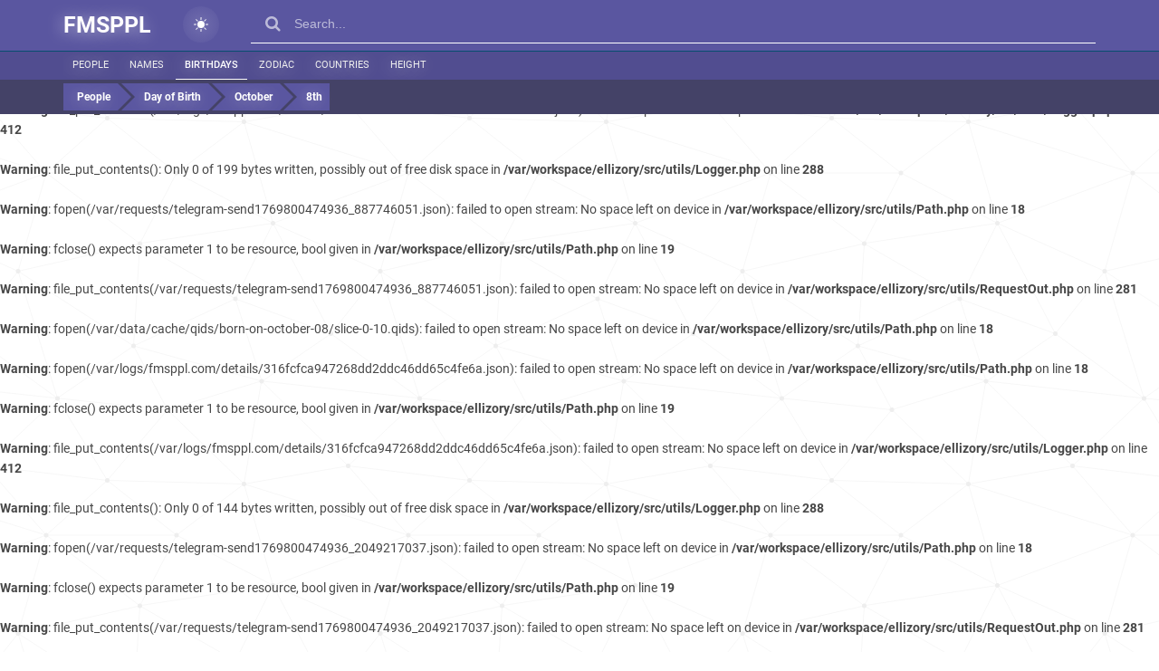

--- FILE ---
content_type: text/html; charset=utf-8
request_url: https://www.google.com/recaptcha/api2/aframe
body_size: 267
content:
<!DOCTYPE HTML><html><head><meta http-equiv="content-type" content="text/html; charset=UTF-8"></head><body><script nonce="fb8nm3R2fD-2b_YmPr4VGA">/** Anti-fraud and anti-abuse applications only. See google.com/recaptcha */ try{var clients={'sodar':'https://pagead2.googlesyndication.com/pagead/sodar?'};window.addEventListener("message",function(a){try{if(a.source===window.parent){var b=JSON.parse(a.data);var c=clients[b['id']];if(c){var d=document.createElement('img');d.src=c+b['params']+'&rc='+(localStorage.getItem("rc::a")?sessionStorage.getItem("rc::b"):"");window.document.body.appendChild(d);sessionStorage.setItem("rc::e",parseInt(sessionStorage.getItem("rc::e")||0)+1);localStorage.setItem("rc::h",'1769800477734');}}}catch(b){}});window.parent.postMessage("_grecaptcha_ready", "*");}catch(b){}</script></body></html>